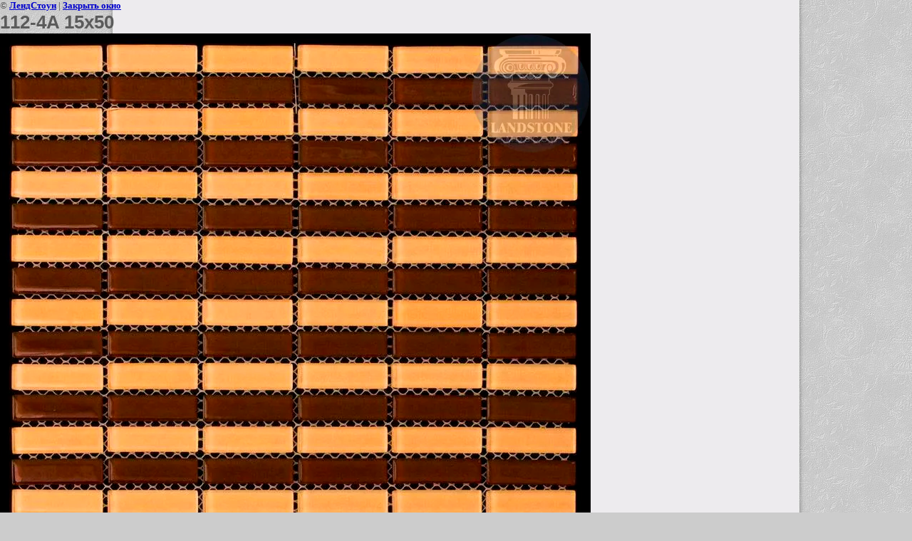

--- FILE ---
content_type: text/css
request_url: https://landstone.ru/g/libs/lightgallery-proxy-to-hs/lightgallery.proxy.to.hs.min.css
body_size: 800
content:
.highslide{outline:none;text-decoration:none;cursor:pointer}.highslide img{border:1px solid #aaa}.highslide-caption,.highslide-heading,.highslide-viewport,.highslide-overlay,.hidden-container,.highslide-controls a span,.highslide-maincontent,.highslide-html-content,.highslide-header ul li.highslide-previous,.highslide-header ul li.highslide-next,.highslide-footer .highslide-resize span,.draggable-header .highslide-header .highslide-move *,.draggable-header .highslide-header .highslide-close span,.titlebar .highslide-header .highslide-move *,.no-footer .highslide-footer,.controls-in-heading .highslide-controls .highslide-move,.text-controls .highslide-move,.highslide-thumbstrip-horizontal .highslide-scroll-up,.highslide-thumbstrip-horizontal .highslide-scroll-down,.highslide-thumbstrip-vertical .highslide-scroll-up,.highslide-thumbstrip-vertical .highslide-scroll-down,.highslide-thumbstrip-float .highslide-scroll-up div,.highslide-thumbstrip-float .highslide-scroll-down div,.highslide-thumbstrip-float .highslide-marker,.highslide-display-none,.highslide-header,.highslide-footer{display:none}.highslide-thumbnail{display:inline-block;padding:0 8px 32px;text-align:center;vertical-align:top}.highslide-image-name{text-align:center;font-size:11px;padding-top:7px}.highslide-image-name a{text-decoration:none}.lg-backdrop.in{opacity:.85}.lg-outer.lg-html,.lg-outer.lg-iframe,.lg-outer.lg-iframe-auto{overflow:auto;text-align:center}.lg-outer.lg-html::before,.lg-outer.lg-iframe::before,.lg-outer.lg-iframe-auto::before{content:"";display:inline-block;vertical-align:middle;height:100%}.lg-outer.lg-html .lg,.lg-outer.lg-iframe .lg,.lg-outer.lg-iframe-auto .lg{top:auto!important;max-height:none;margin-top:5vh;margin-bottom:5vh;display:inline-block;vertical-align:middle}.lg-outer.lg-html .lg-inner,.lg-outer.lg-iframe .lg-inner,.lg-outer.lg-iframe-auto .lg-inner{background-color:#FFF}.lg-outer.lg-html .lg-sub-html,.lg-outer.lg-iframe .lg-sub-html,.lg-outer.lg-iframe-auto .lg-sub-html{text-align:left}.lg-outer.lg-html .lg-toolbar,.lg-outer.lg-iframe .lg-toolbar,.lg-outer.lg-iframe-auto .lg-toolbar{background-color:transparent;height:0}.lg-outer.lg-html .lg-toolbar .lg-icon,.lg-outer.lg-iframe .lg-toolbar .lg-icon,.lg-outer.lg-iframe-auto .lg-toolbar .lg-icon{color:#000}.lg-outer.lg-html .lg-img-wrap,.lg-outer.lg-iframe .lg-img-wrap,.lg-outer.lg-iframe-auto .lg-img-wrap{padding:12px}.lg-outer.lg-html .lg-image,.lg-outer.lg-iframe .lg-image,.lg-outer.lg-iframe-auto .lg-image{display:none}.lg-outer.lg-html .highslide-move,.lg-outer.lg-html .highslide-close,.lg-outer.lg-html .highslide-resize,.lg-outer.lg-iframe .highslide-move,.lg-outer.lg-iframe .highslide-close,.lg-outer.lg-iframe .highslide-resize,.lg-outer.lg-iframe-auto .highslide-move,.lg-outer.lg-iframe-auto .highslide-close,.lg-outer.lg-iframe-auto .highslide-resize{display:none}.lg-outer.lg-html .lg-inner{display:none}.lg-outer.lg-html .lg-sub-html{position:static;background-color:#FFF;color:#000;height:100%;overflow:auto}.lg-outer.lg-iframe .lg-inner,.lg-outer.lg-iframe-auto .lg-inner{position:static}.lg-outer.lg-iframe .lg-item,.lg-outer.lg-iframe-auto .lg-item{position:static}.lg-outer.lg-iframe .lg-sub-html,.lg-outer.lg-iframe-auto .lg-sub-html{position:absolute}.lg-outer.lg-iframe .lg-video-cont{height:100%}.lg-outer.lg-iframe .lg-video{height:100%;padding-bottom:0}

--- FILE ---
content_type: text/css
request_url: https://landstone.ru/t/v985/images/styles.css
body_size: 2708
content:
/* u.l. */
@charset "utf-8";
/* CSS Document */

html, body {
	margin:0px;
	padding:0px;
	position:relative;
	height:100%; min-width:980px;
	
	
}


body {
	text-align:left;
	background: url(cont_bg.jpg) top center repeat-y  #cccccc;
	font:normal 12px Arial, Helvetica, sans-serif;
	color:#454444;
	}
	
hr {height:1px; font-size:0; line-height:0; background:#cccccc;border:none}

a {
	color: #e31e24; outline-style:none;
	text-decoration:none;
}
a:hover {
	color: #e31e24;
	text-decoration:underline;
}

a img           { border-color:#000 }


h1 { color:#5b5b5b; font-family:Arial, Helvetica, sans-serif; font-size:19px; padding:0 0 20px; margin:0; text-transform:none; font-weight:normal;}

h2,h3,h4,h5,h6 { margin:0px; padding:0; color:#5b5b5b; font-family:Arial, Helvetica, sans-serif;}
h2 { font-size:28px}
h3 { font-size:26px}
h4 { font-size:24px}
h5,h6 { font-size:22px}





.thumb              {color:#000000}

/* main
-------------------------------*/
#wrapper {
	height:auto !important;
	height:100%;
	min-height:100%;
	margin:0 0 -112px 0; 
	background: url(bot_pic.jpg) bottom center no-repeat;
}
	
#cleaner {clear:both; height:112px}


.cl {clear:both; font-size:0; line-height:0}

div.top_pic {
		background:url(xtop_pic.jpg) top center no-repeat;
	}
	
div.main {
		margin:0 auto;
		width:964px;
	}

/* header
-------------------------------*/
div.top {
		//height:322px;
        padding: 132px 0 0 17px;
		position:relative
		
	}

	
div.logo {
		position:absolute;
		top:13px;
		left:16px; z-index: 201;
	}
div.logo img {border:none}
div.logo p {margin:0}


div.slogan {
		position:absolute;
		top:73px;
		left:237px;
		font-size:16px;
		font-weight:bold;
		color:#5b5b5b;
		text-transform:uppercase;
		border-left:2px solid #c4c4c4;
		padding:0 0 0 8px;
	}
div.slogan p {margin:0}

div.tel {
		position:absolute;
		top:32px;
		right:17px;
		text-align:right;
		font-size:16px;
		font-weight:bold;
		color:#5b5b5b; z-index: 201;
	}
div.tel p {margin:0}
div.tel span.tel_in {
		font-size:10px;
		text-transform:uppercase
	}
	
div.tel span.tel_in1 {
		font-size:20px;
		color:#d41f25;
	}
	
.search {
		position:absolute;
		top:8px;
		left:16px;
		width:206px;
	}
.search img {
		float:left;
		padding:0px;
		margin:0px}
	form.search1 {width:206px; height:19px; padding:0; margin:0;}
	
	input.isearch {
		float:left;border:none;
		padding:1px 0 2px 18px;margin:0px;
		width:158px;height:16px;
		background:#e5e4e5;
		font:normal 11px/16px Arial, Helvetica, sans-serif;
		color:#5b5b5b}
	input.button {
		float:left;border:none;
		cursor:pointer;width:30px;
		height:19px;
		background:url(search_button.gif) top left no-repeat}
		
div.pic_t {
		position:absolute;
		top:132px;
		left:10px;
		width:944px;
		height:134px;
		overflow:hidden;
	}
div.pic_t p {margin:0}
.tmenu-box { width: 930px; height: 34px; position: relative; background: #fff; margin: 15px 0 0 0; }		
#tmenu {margin:0;padding:0 31px 0 0;list-style:none; height:34px; font-size:13px; float:right;}
	#tmenu li {padding:0 0 0 1px;margin:0; float:left; background:url(tmenu_line.gif) left no-repeat}
		#tmenu li a {text-decoration:none;color:#5b5b5b; display:block; float:left; height:24px; padding:10px 15px 0}
		#tmenu li a:hover {color:#ffffff;text-decoration:none; background:url(tmenu_i.gif) bottom right no-repeat #e31e24 }
		#tmenu li:first-child {background:none;}
		

		
/* content
-------------------------------*/
table.cont {border-collapse:collapse;border:none;padding:0px; border-spacing:0;width:100%; margin:0}
table.cont td.l_c {width:232px; vertical-align:top;border-collapse:collapse;padding:15px 0 0 17px;border:none;border-spacing:0; margin:0;}
table.cont td.r_c {width:227px; vertical-align:top;border-collapse:collapse;padding:6px 0 0 0;border:none;border-spacing:0; margin:0;}
table.cont td.content { padding:13px 17px 30px 10px; vertical-align:top;border-collapse:collapse;border:none;border-spacing:0; margin:0; }


#lmenu {margin:0 9px 16px 0;padding:0; list-style:none; background:#ffffff;}
	#lmenu li {padding:0;margin:0; }
		#lmenu li.f {font-size:0; line-height:0; background:url(lmenu_line.gif) bottom left no-repeat; padding:0 0 1px}
		#lmenu li.f a {text-decoration:none;color:#5d5d5e; display:block; font:normal 12px Tahoma, Geneva, sans-serif; line-height:normal; padding: 8px 30px 8px 34px}
		#lmenu li.f a:hover {color:#f5f5f5;text-decoration:none; background:url(lmenu_bg.jpg) left no-repeat  }
		
		#lmenu li.sub {padding:4px 5px 4px 0}
		#lmenu li.sub a {text-decoration:none;color:#5d5d5e; }
		#lmenu li.sub a:hover {color:#216fa5;text-decoration:none;  }

div.lblok_bg {
		background: url(lblok_bg_tit.jpg) top left repeat-y;
	}
div.lblok_tit {
		background:url(lblok_tit.jpg) top left no-repeat;
		padding:10px 59px 4px 13px;
		font-size:16px;
		color:#5b5b5b;
	}

div.lblok {
		background:url(lblok_bg.jpg) top left repeat-y;
		color:#5d5d5e;
		font:normal 11px Tahoma, Geneva, sans-serif;
		padding:10px 40px 10px 13px;
		margin:0 0 5px ;
	}
	
div.news {
		background:url(lblok_bg.jpg) top left repeat-y;
		padding:10px 40px 10px 13px;
		font:normal 11px Tahoma, Geneva, sans-serif;
		color:#5d5d5e;
	}
div.news div.tit {
		padding:10px 0;
		color:#e31e24;
		font-family:12px;
		font-weight:bold;
	}
div.news div.news_more {
		padding:10px 0;
	}
div.news a {color:#e31e24; text-decoration:underline}
div.news a:hover {color:#e31e24; text-decoration:none}

div.rblok_bg {
		background:url(rblok_bg_tit.jpg) top left repeat-y
	}
div.rblok_tit {
		padding:10px 59px 4px 13px;
		font-size:16px;
		color:#5b5b5b;
		background:url(rblok_tit.jpg) top left no-repeat;
	}
	
div.rblok {
		text-align:center;
		padding:10px 36px 10px 0;
		text-align:center;
		font:normal 12px Tahoma, Geneva, sans-serif;
		color:#787878;
		background:url(rblok_bg.gif) top left repeat-y
	}

/* footer
-------------------------------*/
#bot {
		height:112px;
		margin:0 auto;
		width:964px;
		position:relative;
	}


div.title {
		padding:98px 0 0 0; 
		text-align:center;
		color:#3b3b3b;
		font-size:9px;
}

div.copyright {
		position:absolute;
		top:49px;
		right:83px;
		text-align:right;
		font:normal 11px Tahoma, Geneva, sans-serif;
		color:#3b3b3b;
	}

div.copyright a, div.copyright a:hover { color:#d41f25; text-decoration:underline;}

div.counters {
		position:absolute;
		top:49px;
		left:24px;
		width:233px;
		text-align:center;
	}



/* tables */

table.table0 { border-collapse:collapse;}
table.table0 td { padding:5px; border: none}


table.table1 { border-collapse:collapse;}
table.table1 tr:hover {background: #dcdbdc}
table.table1 td { padding:5px; border: 1px solid #5b5b5b;}


table.table2 { border-collapse:collapse;}
table.table2 tr:hover {background: #dcdbdc}
table.table2 td { padding:5px; border: 1px solid #5b5b5b;}
table.table2 th { padding:8px 5px; border: 1px solid #5b5b5b; background-color:#5b5b5b; color:#fff; text-align:left;}



/* GALLERY */

table.gallery {border-spacing:10px; border-collapse:separate;}
table.gallery td {background-color:none; text-align:center; padding:15px;}
table.gallery td img {}


/*Слайдер 426*/

/* sizes */
.slider, .slider .slider-items, .slider .slider-item {width:930px; height:280px;}
.slider {position:relative; padding: 0;}
.slider .slider-items {position:relative; overflow:hidden; z-index:2;}
.slider .slider-item {position:absolute; top:0; left:0; overflow:hidden;}
.slider .slider-image {position:absolute; z-index:1;text-align:center;width:100%;height:100%;}
.slider .slider-image img{border:none;}
.slider .slider-text {position:absolute; z-index:2; background: rgba(0,0,0,0.6);}
.slider .slider-text .slider-text-inner {padding:15px 143px 15px 17px; color:#fff;}
.slider .slider-controls .slider-prev {position:absolute; top:50%; margin:-29px 0 0; left:0; z-index:4; cursor:pointer; background:url(slider_controls.png) -32px 0 no-repeat; width:29px; height:58px;}
.slider .slider-controls .slider-next {position:absolute; top:50%; margin:-29px 0 0; right:0; z-index:4; cursor:pointer; background:url(slider_controls.png) 0 0 no-repeat; width:29px; height:58px;}
.slider .slider-bullets {position:absolute; z-index:3; list-style:none; padding:0; margin:0; font-size:0;}
.slider .slider-bullets li {padding:0; margin:0; cursor:pointer; width:12px; height:12px; background:url(slider-controllers.png) -40px 0 no-repeat;}
.slider .slider-bullets li.active {background-position: -40px -20px;}
.slider .slider-bullets .slider-player {cursor:pointer; background:url(slider-controllers.png) 0 0 no-repeat; width:10px; height:12px; margin:0 3px 0 0;}
.slider .slider-bullets .player-on {background-position: -20px 0;}
/* texts positions */
.slider .slider-text-top {top:0; left:0;width:100%;}
.slider .slider-text-left {top:0; left:0;width:25%; height:100%;}
.slider .slider-text-right {top:0; right:0;width:25%; height:100%;}
.slider .slider-text-bottom {bottom:0; left:0; width:100%;}
/* bullets positions */
.slider .slider-bullets-bottom-right {bottom:10px; right:10px;}
.slider .slider-bullets-bottom-right li { float: left; margin:0 0 0 4px;}

--- FILE ---
content_type: application/javascript
request_url: https://landstone.ru/g/libs/lightgallery-proxy-to-hs/lightgallery.proxy.to.hs.stub.min.js
body_size: 939
content:
var hs={align:"",allowHeightReduction:!0,allowMultipleInstances:!0,allowSimultaneousLoading:!1,allowSizeReduction:!0,allowWidthReduction:!1,anchor:"",autoplay:null,blockRightClick:!1,cacheAjax:!0,captionEval:null,captionId:null,captionOverlay:{},captionText:null,contentId:null,creditsHref:"",creditsPosition:"top left",creditsTarget:"_self",dimmingDuration:50,dimmingGeckoFix:!1,dimmingOpacity:0,dragByHeading:!0,dragSensitivity:5,dynamicallyUpdateAnchors:!0,easing:"easeInQuad",easingClose:this.easing,enableKeyListener:!0,expandCursor:"zoomin.cur",expandDuration:250,fadeInOut:!1,flushImgSize:!1,forceAjaxReload:!1,fullExpandOpacity:1,fullExpandPosition:"bottom right",graphicsDir:"",headingEval:null,headingId:null,headingOverlay:{},headingText:null,height:void 0,lang:{},loadingOpacity:.75,maincontentEval:null,maincontentId:null,maincontentText:null,marginBottom:15,marginLeft:15,marginRight:15,marginTop:15,maxHeight:null,maxWidth:null,minHeight:200,minWidth:200,numberOfImagesToPreload:5,numberPosition:null,objectHeight:null,objectLoadTime:"",objectType:null,objectWidth:null,openerTagNames:["a"],outlinesDir:"outlines/",outlineStartOffset:3,outlineType:"",outlineWhileAnimating:2,overrides:[],padToMinWidth:!1,pageOrigin:null,preserveContent:!0,restoreCursor:"zoomout.cur",restoreDuration:250,showCredits:!0,skin:{},slideshowGroup:null,src:void 0,swfOptions:{},targetX:null,targetY:null,thumbnailId:null,transitionDuration:500,transitions:[],useBox:!1,width:void 0,wrapperClassName:null,zIndexCounter:1001,expanders:[],cachedGets:{},close:function(){},next:function(){},previous:function(){},getExpander:function(){},fakeOverlay:{},registerOverlay:function(n){"object"==typeof n&&(hs.fakeOverlay=n)},fakeSlideshow:{},addSlideshow:function(n){"object"==typeof n&&(hs.fakeSlideshow=n)},lgImageSelector:"a.highslide:not([onclick*=htmlExpand])",expand:function(){},htmlExpand:function(){},fireEvent:function(){},overrideParams:function(){},getGalleryContainer:function(){},lgGalleryPreInit:function(){},lgGalleryInit:function(){},lgImagePreInit:function(){},lgImageInit:function(){},lgHtmlPreInit:function(){},lgHtmlInit:function(){return!1},addLgEventListeners:function(){},isUnobtrusiveAnchor:function(){},stripItemFormatter:function(){},updateAnchors:function(){}};

--- FILE ---
content_type: text/javascript
request_url: https://counter.megagroup.ru/62a237690dc255961191ab8bf52c9ea6.js?r=&s=1280*720*24&u=https%3A%2F%2Flandstone.ru%2Fglassmosaic%2Fimage%2F2700707&t=112-4A%2015x50%20%7C%20%D0%9C%D0%BE%D0%B7%D0%B0%D0%B8%D0%BA%D0%B0%20%D1%81%D1%82%D0%B5%D0%BA%D0%BB%D1%8F%D0%BD%D0%BD%D0%B0%D1%8F%20LandStone&fv=0,0&en=1&rld=0&fr=0&callback=_sntnl1765237158872&1765237158872
body_size: 87
content:
//:1
_sntnl1765237158872({date:"Mon, 08 Dec 2025 23:39:18 GMT", res:"1"})